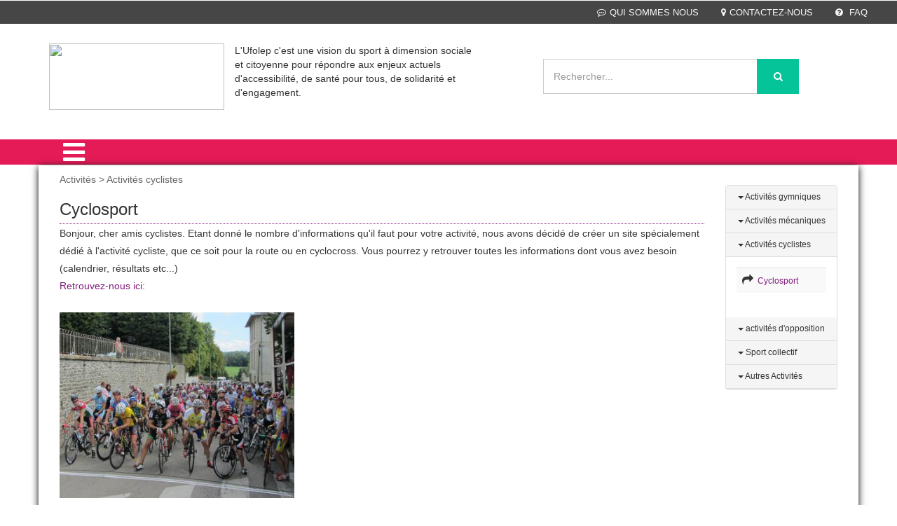

--- FILE ---
content_type: text/html; charset=iso-8859-1
request_url: https://cd.ufolep.org/hautegaronne/hautegaronne_a/cms/index_public.php?PHPSESSID=30r58d5i13jnljsdcre0otq3h4&us_action=show_note&ui_id_site=1&ui_id_doc=1020300004
body_size: 22680
content:
<html lang="fr">
<head>
<TITLE>UFOLEP - Haute-Garonne : - Cyclosport</TITLE>
<META http-equiv="Content-Type" content="text/html; charset=iso-8859-1">
<meta name="viewport" content="width=device-width, initial-scale=1">
<META name="description" content="">
<META name="keywords" content="Haute-Garonne, ufolep, ufolep 31, ufolep31, ufolep haute-garonne , sport 31, fédération sportive , fédération laïque , Apa'rkinsoncyclisme">
<script type="application/x-javascript"> addEventListener("load", function() { setTimeout(hideURLbar, 0); }, false);
		function hideURLbar(){ window.scrollTo(0,1); } </script><link href="css/bootstrap.css" rel="stylesheet" type="text/css" media="all">
<link href="css/style.css" rel="stylesheet" type="text/css" media="all">
<link href="css/menu.css" rel="stylesheet" type="text/css" media="all">
<link href="css/ken-burns.css" rel="stylesheet" type="text/css" media="all">
<link href="css/animate.min.css" rel="stylesheet" type="text/css" media="all">
<link href="css/owl.carousel.css" rel="stylesheet" type="text/css" media="all">
<link href="css/font-awesome.css" rel="stylesheet">
<SCRIPT>var gi_id_site = 1;
var ga_images_url = new Array();
var ga_images_src = new Array();
var ga_images_alt = new Array();
var ga_images_random = new Array();
var messages= new Array();
</SCRIPT><SCRIPT language="JavaScript" type="text/JavaScript" src="https://src-ufolep.org/_adc/sources/lib/sources_adcosoft/applis/adcosoft_cms/js/my_javascript_public_all.js"></SCRIPT><SCRIPT language="JavaScript" src="js/my_javascript_banner_1.js" type="text/JavaScript"></SCRIPT><SCRIPT language="JavaScript" src="js/my_javascript_breves_1.js" type="text/JavaScript"></SCRIPT><script type="text/javascript" src="https://src-ufolep.org/_adc/sources/modeles_xsl/wordpress/js/ufolep.js"></script><script type="text/javascript" src="https://src-ufolep.org/_adc/sources/modeles_xsl/wordpress/js/jquery-2.2.3.min.js"></script><link href="//fonts.googleapis.com/css?family=Roboto+Condensed:400,300,300italic,400italic,700,700italic" rel="stylesheet" type="text/css">
<link href="//fonts.googleapis.com/css?family=Lovers+Quarrel" rel="stylesheet" type="text/css">
<link href="//fonts.googleapis.com/css?family=Offside" rel="stylesheet" type="text/css">
<link href="//fonts.googleapis.com/css?family=Tangerine:400,700" rel="stylesheet" type="text/css">
<script type="text/javascript" src="https://src-ufolep.org/_adc/sources/modeles_xsl/wordpress/js/owl.carousel.js"></script><script>
$(document).ready(function() { 
	$("#owl-demo").owlCarousel({ 
	  autoPlay: 3000, //Set AutoPlay to 3 seconds 
	  items :4,
	  itemsDesktop : [640,5],
	  itemsDesktopSmall : [480,2],
	  navigation : true
 
	}); 
}); 
</script><script type="text/javascript" src="https://src-ufolep.org/_adc/sources/modeles_xsl/wordpress/js/jquery-scrolltofixed-min.js"></script><script>
    $(document).ready(function() {

        // Dock the header to the top of the window when scrolled past the banner. This is the default behaviour.

        $('.header-two').scrollToFixed();  
        // previous summary up the page.

        var summaries = $('.summary');
        summaries.each(function(i) {
            var summary = $(summaries[i]);
            var next = summaries[i + 1];

            summary.scrollToFixed({
                marginTop: $('.header-two').outerHeight(true) + 10, 
                zIndex: 999
            });
        });
    });
</script><script type="text/javascript" src="https://src-ufolep.org/_adc/sources/modeles_xsl/wordpress/js/move-top.js"></script><script type="text/javascript" src="https://src-ufolep.org/_adc/sources/modeles_xsl/wordpress/js/easing.js"></script><script type="text/javascript">
		jQuery(document).ready(function($) {
			$(".scroll").click(function(event){		
				event.preventDefault();
				$('html,body').animate({scrollTop:$(this.hash).offset().top},1000);
			});
		});
</script><script type="text/javascript">
		$(document).ready(function() {
		
			var defaults = {
				containerID: 'toTop', // fading element id
				containerHoverID: 'toTopHover', // fading element hover id
				scrollSpeed: 1200,
				easingType: 'linear' 
			};
			
			$().UItoTop({ easingType: 'easeOutQuart' });
			
		});
	</script><script type="text/javascript" src="https://src-ufolep.org/_adc/sources/modeles_xsl/wordpress/js/bootstrap.js"></script>
</head>
<body>
<HTML_EXO></HTML_EXO><div class="header">
<div class="w3ls-header">
<div class="w3ls-header-left"></div>
<div class="w3ls-header-right"><ul>
<li class="dropdown head-dpdn"><a href="index_public.php?PHPSESSID=u98kgu1801a825hlr2jj6p0uc3&us_action=show_note&ui_id_site=1&ui_id_doc=1000100002" class="dropdown-toggle"><i class="fa fa-commenting-o" aria-hidden="true"></i>QUI SOMMES NOUS</a></li>
<li class="dropdown head-dpdn"><a class="dropdown-toggle" href="index_public.php?PHPSESSID=u98kgu1801a825hlr2jj6p0uc3&us_action=show_note&ui_id_site=1&ui_id_doc=1000100003"><i class="fa fa-map-marker" aria-hidden="true"></i>CONTACTEZ-NOUS</a></li>
<li class="dropdown head-dpdn"><a class="dropdown-toggle" href="index_public.php?PHPSESSID=u98kgu1801a825hlr2jj6p0uc3&us_action=show_note&ui_id_site=1&ui_id_doc=1000100004"><i class="fa fa-question-circle" aria-hidden="true"></i> FAQ</a></li>
</ul></div>
<div class="clearfix"></div>
</div>
<div class="header-two"><div class="container">
<div class="header-logo"><a href="index_public.php?PHPSESSID=u98kgu1801a825hlr2jj6p0uc3&us_action=show_note_site&ui_id_site=1"><img width="250" height="95" src="https://src-ufolep.org/_adc/sources/modeles_xsl/ufolep/init/logo_ufolep_cd_31.jpg"></a></div>
<div class="col-md-4">
					L'Ufolep c'est une vision du sport à dimension sociale et citoyenne pour répondre aux enjeux actuels d'accessibilité, de santé pour tous, de solidarité et d'engagement.
					</div>
<div class="header-search"><form id="form_seek" name="form_seek" action="index_public.php?PHPSESSID=u98kgu1801a825hlr2jj6p0uc3&ui_id_site=1&us_action=liste_seek" method="POST">
<input type="search" name="us_seek_args" placeholder="Rechercher..." required=""><button type="submit" class="btn btn-default" aria-label="Left Align"><i class="fa fa-search" aria-hidden="true"></i></button>
</form></div>
<div class="header-cart">
<div class="my-account"></div>
<div class="clearfix"></div>
</div>
<div class="clearfix"></div>
</div></div>
<div class="header-three"><div class="container"><div class="menu"><div class="cd-dropdown-wrapper">
<a class="cd-dropdown-trigger" href="#0"><i class="fa fa-bars fa-2x" aria-hidden="true"></i></a><nav class="cd-dropdown"><a href="#0" class="cd-close">Close</a><ul class="cd-dropdown-content">
<li><a title="Accueil" href="index_public.php?PHPSESSID=u98kgu1801a825hlr2jj6p0uc3&us_action=show_note_site&ui_id_site=1">
								ACCUEIL</a></li>
<li class="has-children">
<a href="#" style="text-transform: uppercase;">Activités</a><ul class="cd-secondary-dropdown is-hidden">
<li class="go-back"><a href="#">Activités</a></li>
<li class="see-all"><a href="#">Activités</a></li>
<li class="has-children">
<a href="#">Activités</a><ul class="is-hidden">
<li><A style="text-transform: uppercase;" href="/hautegaronne/hautegaronne_a/cms/index_public.php?PHPSESSID=u98kgu1801a825hlr2jj6p0uc3&us_action=show_note_rubrique&ui_id_site=1&ui_id_rubrique=10201">Activités gymniques</A></li>
<li><A style="text-transform: uppercase;" href="/hautegaronne/hautegaronne_a/cms/index_public.php?PHPSESSID=u98kgu1801a825hlr2jj6p0uc3&us_action=show_note_rubrique&ui_id_site=1&ui_id_rubrique=10202">Activités mécaniques</A></li>
<li><A style="text-transform: uppercase;" href="/hautegaronne/hautegaronne_a/cms/index_public.php?PHPSESSID=u98kgu1801a825hlr2jj6p0uc3&us_action=show_note_rubrique&ui_id_site=1&ui_id_rubrique=10203">Activités cyclistes</A></li>
<li><A style="text-transform: uppercase;" href="/hautegaronne/hautegaronne_a/cms/index_public.php?PHPSESSID=u98kgu1801a825hlr2jj6p0uc3&us_action=show_note_rubrique&ui_id_site=1&ui_id_rubrique=10204">activités d'opposition</A></li>
<li><A style="text-transform: uppercase;" href="/hautegaronne/hautegaronne_a/cms/index_public.php?PHPSESSID=u98kgu1801a825hlr2jj6p0uc3&us_action=show_note_rubrique&ui_id_site=1&ui_id_rubrique=10205">Sport collectif</A></li>
<li><A style="text-transform: uppercase;" href="/hautegaronne/hautegaronne_a/cms/index_public.php?PHPSESSID=u98kgu1801a825hlr2jj6p0uc3&us_action=show_note_rubrique&ui_id_site=1&ui_id_rubrique=10206">Autres Activités</A></li>
</ul>
</li>
</ul>
</li>
<li class="has-children">
<a href="#" style="text-transform: uppercase;">Formation</a><ul class="cd-secondary-dropdown is-hidden">
<li class="go-back"><a href="#">Formation</a></li>
<li class="see-all"><a href="#">Formation</a></li>
<li class="has-children">
<a href="#">Formation</a><ul class="is-hidden">
<li><A style="text-transform: uppercase;" href="/hautegaronne/hautegaronne_a/cms/index_public.php?PHPSESSID=u98kgu1801a825hlr2jj6p0uc3&us_action=show_note_rubrique&ui_id_site=1&ui_id_rubrique=10301">PSC1</A></li>
<li><A style="text-transform: uppercase;" href="/hautegaronne/hautegaronne_a/cms/index_public.php?PHPSESSID=u98kgu1801a825hlr2jj6p0uc3&us_action=show_note_rubrique&ui_id_site=1&ui_id_rubrique=10302">BFA</A></li>
<li><A style="text-transform: uppercase;" href="/hautegaronne/hautegaronne_a/cms/index_public.php?PHPSESSID=u98kgu1801a825hlr2jj6p0uc3&us_action=show_note_rubrique&ui_id_site=1&ui_id_rubrique=10303">BFO</A></li>
<li><A style="text-transform: uppercase;" href="/hautegaronne/hautegaronne_a/cms/index_public.php?PHPSESSID=u98kgu1801a825hlr2jj6p0uc3&us_action=show_note_rubrique&ui_id_site=1&ui_id_rubrique=10304">CQP</A></li>
</ul>
</li>
</ul>
</li>
<li class="has-children">
<a href="#" style="text-transform: uppercase;">Sport et société</a><ul class="cd-secondary-dropdown is-hidden">
<li class="go-back"><a href="#">Sport et société</a></li>
<li class="see-all"><a href="#">Sport et société</a></li>
<li class="has-children">
<a href="#">Sport et société</a><ul class="is-hidden"><li><A style="text-transform: uppercase;" href="/hautegaronne/hautegaronne_a/cms/index_public.php?PHPSESSID=u98kgu1801a825hlr2jj6p0uc3&us_action=show_note_rubrique&ui_id_site=1&ui_id_rubrique=10400">Apa'rkinson</A></li></ul>
</li>
</ul>
</li>
<li class="has-children">
<a href="#" style="text-transform: uppercase;">Vie statutaire</a><ul class="cd-secondary-dropdown is-hidden">
<li class="go-back"><a href="#">Vie statutaire</a></li>
<li class="see-all"><a href="#">Vie statutaire</a></li>
<li class="has-children">
<a href="#">Vie statutaire</a><ul class="is-hidden">
<li><A style="text-transform: uppercase;" href="/hautegaronne/hautegaronne_a/cms/index_public.php?PHPSESSID=u98kgu1801a825hlr2jj6p0uc3&us_action=show_note_rubrique&ui_id_site=1&ui_id_rubrique=10501">Assurance</A></li>
<li><A style="text-transform: uppercase;" href="/hautegaronne/hautegaronne_a/cms/index_public.php?PHPSESSID=u98kgu1801a825hlr2jj6p0uc3&us_action=show_note_rubrique&ui_id_site=1&ui_id_rubrique=10502">Statutaires</A></li>
</ul>
</li>
</ul>
</li>
</ul></nav>
</div></div></div></div>
</div>
<div class="card-page" style="background-color:"><div class="container" style="     box-shadow: 0px 2px 10px 0px rgba(0, 0, 0, 1);   background-color:white   ">
<div class="col-md-10 agile-card-text">
<div class="doc_content_fil_ariane">Activités > Activités cyclistes</div>
<div class="img_accueil"></div>
<div class="doc_content_title">
<h3>Cyclosport</h3>
<h4></h4>
</div>
<div id="doc_content"><p><p>Bonjour, cher&nbsp;amis cyclistes. Etant donn&eacute; le nombre d'informations qu'il faut pour votre activit&eacute;, nous avons d&eacute;cid&eacute; de cr&eacute;er un site sp&eacute;cialement d&eacute;di&eacute; &agrave; l'activit&eacute; cycliste, que ce soit pour la route ou en cyclocross. Vous pourrez y retrouver toutes les informations dont vous avez besoin (calendrier, r&eacute;sultats etc...)</p>
<p><a href="http://dupontufolep31.wix.com/ufolep-cyclisme">Retrouvez-nous ici:</a></p>
<p>&nbsp;</p>
<p><img title="V&eacute;lo" src="../../hautegaronne_d/data_1/jpg/co/coursevlo.jpg" alt="" width="335" height="265" /></p></p></div>
<p style="color:black"><br><div style="text-align:right">25-05-2016</div></p>
</div>
<div class="values"><div class="container"><div class="w3values-row">
<div class="col-md-2 w3values-grids"><div class="panel panel-default">
<div class="panel-heading"><h4 class="panel-title text-primary" style="font-size:12px;"><a data-toggle="collapse" data-parent="#accordion" href="#collapse1" aria-expanded="False"><b class="caret"></b> Activités gymniques</a></h4></div>
<div id="collapse1" class="panel-collapse collapse"><div class="panel-body"><table class="table table-hover table-striped">
<tr><td>
<span class="fa fa-share"></span><a style="font-size:12px;" href="/hautegaronne/hautegaronne_a/cms/index_public.php?PHPSESSID=u98kgu1801a825hlr2jj6p0uc3&us_action=show_note&ui_id_site=1&ui_id_doc=1020100003">
																 Gymnastique Artistique</a>
</td></tr>
<tr><td>
<span class="fa fa-share"></span><a style="font-size:12px;" href="/hautegaronne/hautegaronne_a/cms/index_public.php?PHPSESSID=u98kgu1801a825hlr2jj6p0uc3&us_action=show_note&ui_id_site=1&ui_id_doc=1020100002">
																 GRS</a>
</td></tr>
</table></div></div>
<div class="panel-heading"><h4 class="panel-title text-primary" style="font-size:12px;"><a data-toggle="collapse" data-parent="#accordion" href="#collapse2" aria-expanded="False"><b class="caret"></b> Activités mécaniques</a></h4></div>
<div id="collapse2" class="panel-collapse collapse"><div class="panel-body"><table class="table table-hover table-striped"><tr><td>
<span class="fa fa-share"></span><a style="font-size:12px;" href="/hautegaronne/hautegaronne_a/cms/index_public.php?PHPSESSID=u98kgu1801a825hlr2jj6p0uc3&us_action=show_note&ui_id_site=1&ui_id_doc=1020200002">
																 Moto cross</a>
</td></tr></table></div></div>
<div class="panel-heading"><h4 class="panel-title text-primary" style="font-size:12px;"><a data-toggle="collapse" data-parent="#accordion" href="#collapse3" aria-expanded="True"><b class="caret"></b> Activités cyclistes</a></h4></div>
<div id="collapse3" class="panel-collapse collapse in"><div class="panel-body"><table class="table table-hover table-striped"><tr><td>
<span class="fa fa-share"></span><a style="font-size:12px;" href="/hautegaronne/hautegaronne_a/cms/index_public.php?PHPSESSID=u98kgu1801a825hlr2jj6p0uc3&us_action=show_note&ui_id_site=1&ui_id_doc=1020300004">
																 Cyclosport</a>
</td></tr></table></div></div>
<div class="panel-heading"><h4 class="panel-title text-primary" style="font-size:12px;"><a data-toggle="collapse" data-parent="#accordion" href="#collapse4" aria-expanded="False"><b class="caret"></b> activités d'opposition</a></h4></div>
<div id="collapse4" class="panel-collapse collapse"><div class="panel-body"><table class="table table-hover table-striped">
<tr><td>
<span class="fa fa-share"></span><a style="font-size:12px;" href="/hautegaronne/hautegaronne_a/cms/index_public.php?PHPSESSID=u98kgu1801a825hlr2jj6p0uc3&us_action=show_note&ui_id_site=1&ui_id_doc=1020400004">
																 Jujitsu traditionnel</a>
</td></tr>
<tr><td>
<span class="fa fa-share"></span><a style="font-size:12px;" href="/hautegaronne/hautegaronne_a/cms/index_public.php?PHPSESSID=u98kgu1801a825hlr2jj6p0uc3&us_action=show_note&ui_id_site=1&ui_id_doc=1020400002">
																 B.S-D Bâton de combats self-défence</a>
</td></tr>
</table></div></div>
<div class="panel-heading"><h4 class="panel-title text-primary" style="font-size:12px;"><a data-toggle="collapse" data-parent="#accordion" href="#collapse5" aria-expanded="False"><b class="caret"></b> Sport collectif</a></h4></div>
<div id="collapse5" class="panel-collapse collapse"><div class="panel-body"><table class="table table-hover table-striped"><tr><td>
<span class="fa fa-share"></span><a style="font-size:12px;" href="/hautegaronne/hautegaronne_a/cms/index_public.php?PHPSESSID=u98kgu1801a825hlr2jj6p0uc3&us_action=show_note&ui_id_site=1&ui_id_doc=1020500002">
																 FUTSAL</a>
</td></tr></table></div></div>
<div class="panel-heading"><h4 class="panel-title text-primary" style="font-size:12px;"><a data-toggle="collapse" data-parent="#accordion" href="#collapse6" aria-expanded="False"><b class="caret"></b> Autres Activités</a></h4></div>
<div id="collapse6" class="panel-collapse collapse"><div class="panel-body"><table class="table table-hover table-striped">
<tr><td>
<span class="fa fa-share"></span><a style="font-size:12px;" href="/hautegaronne/hautegaronne_a/cms/index_public.php?PHPSESSID=u98kgu1801a825hlr2jj6p0uc3&us_action=show_note&ui_id_site=1&ui_id_doc=1020600002">
																 Modélisme</a>
</td></tr>
<tr><td>
<span class="fa fa-share"></span><a style="font-size:12px;" href="/hautegaronne/hautegaronne_a/cms/index_public.php?PHPSESSID=u98kgu1801a825hlr2jj6p0uc3&us_action=show_note&ui_id_site=1&ui_id_doc=1020600003">
																 Tir à l'arc</a>
</td></tr>
</table></div></div>
</div></div>
<div class="clearfix"></div>
</div></div></div>
</div></div>
<div class="footer"><div class="container"><div class="footer-info w3-agileits-info">
<div class="col-md-3 social-icons w3-agile-icons">
<img src="https://src-ufolep.org/_adc/sources/modeles_xsl/wordpress/images/logo-gris.png"><ul>
<li><a class="fa fa-facebook icon facebook" target="_blank" href="https://www.facebook.com/Ufolep31-1700984750144103/?ref=aymt_homepage_panel"></a></li>
<li><a class="fa fa-twitter icon twitter" target="_blank" href="https://twitter.com/ufolep"></a></li>
<li><a class="fa fa-youtube icon youtube" target="_blank" style="border:2px solid #FF0000;background:red" href="https://www.youtube.com/channel/UCLc3k134eVg1obmsXZpUoRw"></a></li>
</ul>
</div>
<div class="col-md-8 address-right">
<div class="col-md-3 footer-grids" style="border-left:1px solid #545454"><ul><li style="color:white; margin:0;"><span style="font-size:12px"><div class="moduleListeAssociations" ><h3 style='border-bottom:1px solid #666666;'>Haute-Garonne :</h3>
<b>
UFOLEP 31</b><div style='margin-left:10px;font-style:italic;'>Délégué DUCHE François - Président RIBET Alain
43 Chemin de la Garonne<br />31085 TOULOUSE CEDEX 2<br />tel : 0562279112<br />fax : 0562279114<br />email :  ufolep31@ligue31.org<br /><a href='http://ufolep.cd31.free.fr'>http://ufolep.cd31.free.fr</a><br /></div><br /></span></li></ul></div>
<div class="col-md-3 footer-grids">
<h4 style="color:white">INFORMATIONS</h4>
<ul>
<li><A title="Plan du site" target="_blank" href="plan_site_1.html">Plan du site</A></li>
<li><A title="FAQ" target="_blank" href="index_public.php?PHPSESSID=u98kgu1801a825hlr2jj6p0uc3&us_action=show_note&ui_id_site=1&ui_id_doc=1000100004">FAQ</A></li>
<li><A title="Mentions légales" target="_blank" href="index_public.php?PHPSESSID=u98kgu1801a825hlr2jj6p0uc3&us_action=show_note&ui_id_site=1&ui_id_doc=1000100006">Mentions légales</A></li>
<li><A title="Administration" target="_blank" href="index_admin.php">
								Administration</A></li>
</ul>
</div>
<div class="col-md-3 footer-grids">
<h4 style="color:white">LES SITES DE L'UFOLEP</h4>
<ul>
<li><A title="Plan du site" target="_blank" href="http://adherents.ufolep.org/guide-asso.asp">Guide Asso</A></li>
<li><A title="FAQ" target="_blank" href="http://creation.ufolep.org/">Communication Asso</A></li>
<li><A title="Mentions légales" target="_blank" href="https://inscriptions.ufolep.org/">Incriptions évènements</A></li>
</ul>
</div>
<div class="col-md-3 footer-grids" style="border-left:1px solid #545454; height:120px"><ul><li><a href="https://laligue.org/"><img class="logo_ligue" src="https://src-ufolep.org/_adc/sources/modeles_xsl/wordpress/images/logo_ligue_enseignement.png"></a></li></ul></div>
<div class="clearfix"></div>
</div>
<div class="clearfix"></div>
</div></div></div>
<div class="copy-right"><div class="container"><p>© 2020 UFOLEP . All rights reserved | Design by <a href="http://w3layouts.com"> W3layouts.</a></p></div></div>
<script type="text/javascript" src="https://src-ufolep.org/_adc/sources/modeles_xsl/wordpress/js/minicart.js"></script><script>
        w3ls.render();

        w3ls.cart.on('w3sb_checkout', function (evt) {
        	var items, len, i;

        	if (this.subtotal() > 0) {
        		items = this.items();

        		for (i = 0, len = items.length; i < len; i++) {
        			items[i].set('shipping', 0);
        			items[i].set('shipping2', 0);
        		}
        	}
        });
    </script><script type="text/javascript" src="https://src-ufolep.org/_adc/sources/modeles_xsl/wordpress/js/jquery.knob.js"></script><script type="text/javascript" src="https://src-ufolep.org/_adc/sources/modeles_xsl/wordpress/js/jquery.throttle.js"></script><script type="text/javascript" src="https://src-ufolep.org/_adc/sources/modeles_xsl/wordpress/js/jquery.classycountdown.js"></script><script>
			$(document).ready(function() {
				$('#countdown1').ClassyCountdown({
					end: '1388268325',
					now: '1387999995',
					labels: true,
					style: {
						element: "",
						textResponsive: .5,
						days: {
							gauge: {
								thickness: .10,
								bgColor: "rgba(0,0,0,0)",
								fgColor: "#1abc9c",
								lineCap: 'round'
							},
							textCSS: 'font-weight:300; color:#fff;'
						},
						hours: {
							gauge: {
								thickness: .10,
								bgColor: "rgba(0,0,0,0)",
								fgColor: "#05BEF6",
								lineCap: 'round'
							},
							textCSS: ' font-weight:300; color:#fff;'
						},
						minutes: {
							gauge: {
								thickness: .10,
								bgColor: "rgba(0,0,0,0)",
								fgColor: "#8e44ad",
								lineCap: 'round'
							},
							textCSS: ' font-weight:300; color:#fff;'
						},
						seconds: {
							gauge: {
								thickness: .10,
								bgColor: "rgba(0,0,0,0)",
								fgColor: "#f39c12",
								lineCap: 'round'
							},
							textCSS: ' font-weight:300; color:#fff;'
						}

					},
					onEndCallback: function() {
						console.log("Time out!");
					}
				});
			});
		</script><script type="text/javascript" src="https://src-ufolep.org/_adc/sources/modeles_xsl/wordpress/js/jquery.menu-aim.js"></script><script type="text/javascript" src="https://src-ufolep.org/_adc/sources/modeles_xsl/wordpress/js/main.js"></script><script>
  (function(i,s,o,g,r,a,m){i['GoogleAnalyticsObject']=r;i[r]=i[r]||function(){
  (i[r].q=i[r].q||[]).push(arguments)},i[r].l=1*new Date();a=s.createElement(o),
  m=s.getElementsByTagName(o)[0];a.async=1;a.src=g;m.parentNode.insertBefore(a,m)
  })(window,document,'script','//www.google-analytics.com/analytics.js','ga');

  ga('create', '', 'auto');
  ga('send', 'pageview');

</script>
</body>
</html>
